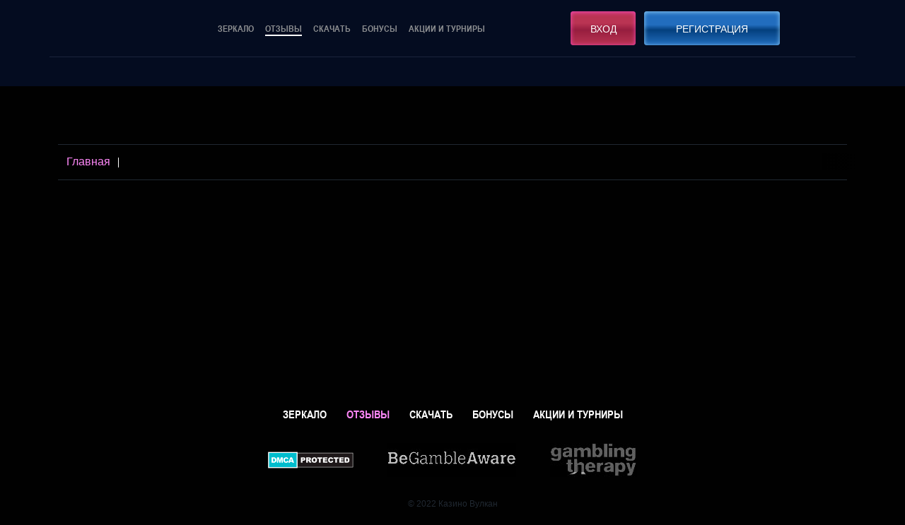

--- FILE ---
content_type: text/html; charset=UTF-8
request_url: https://kes-krasnogorsk.ru/review
body_size: 1751
content:
<!doctype html>
<html xmlns="http://www.w3.org/1999/html" xmlns="http://www.w3.org/1999/html" xml:lang="ru" lang="ru">
<head>
    <meta name="description" content="">
<title></title>


<link type="image/x-icon" href="/img/favicon.ico?v21" rel="icon">
<script type="text/javascript" src="/js/jquery-2.2.0.min.js?v2"></script>
<script type="text/javascript" src="/js/script.min.js?v2"></script>

<link rel="preconnect" href="https://fonts.googleapis.com">
<link rel="preconnect" href="https://fonts.gstatic.com" crossorigin>
<link href="https://fonts.googleapis.com/css2?family=Roboto&display=swap" rel="stylesheet">
<link href="https://fonts.googleapis.com/css2?family=Ubuntu:wght@400;700&display=swap" rel="stylesheet">

<!-- Required meta tags -->
<meta charset="utf-8">
<meta name="viewport" content="width=device-width, initial-scale=1">
<!-- Main CSS -->
<link rel="stylesheet" type="text/css" href="/css/style.min.css?v2">
<!-- Fonts -->

<meta name="robots" content="noarchive"/>




    
        <link rel="canonical" href="https://kes-krasnogorsk.ru/review">
            

        <link rel="amphtml" href="https://kes-krasnogorsk.ru/amp/review">



</head>
<body>



<header id="header_" class="section-box-header">
    <div class="container">
        <div class="row">
            <div class="align-self-center col-6 col-lg-2">
                <a href="/" class="logo">
                    <span style="display: inline-block; width: 1px; height: 71px;">&nbsp;</span>
<!--                    <img src="/img/logo.png" title="Vulkan" alt="Vulkan">-->
                </a>
            </div>
            <div class="align-self-center col-12 col-lg-5 col-xxl-7 mobile-menu">
                <nav>
                    <ul class="header-links">
                        <li><a href="mirror" class=''>Зеркало</a></li><li><a href="review" class='active'>Отзывы</a></li><li><a href="download" class=''>Скачать</a></li><li><a href="bonuses" class=''>Бонусы</a></li><li><a href="promo" class=''>Акции и Турниры</a></li>                    </ul>
                </nav>
                <div class="header-buttons d-lg-none">
                    <div class="header-buttons__link"><a href="#" class="buttons btn-login"><span>Вход</span></a></div>
                    <div class="header-buttons__link"><a href="#" class="buttons btn-register"><span>Регистрация</span></a></div>
                </div>
            </div>
            <div class="align-self-center col-12 col-lg-5 col-xl-4 col-xxl-3 mobile-buttons">
                <div class="header-buttons justify-content-center justify-content-lg-end">
                    <div class="header-buttons__link"><a href="#" class="buttons btn-login"><span>Вход</span></a></div>
                    <div class="header-buttons__link"><a href="#" class="buttons btn-register"><span>Регистрация</span></a></div>
                </div>

            </div>
            <div class="button-mobile-menu d-lg-none">
                <div></div>
                <div></div>
            </div>
        </div>
    </div>
</header>


<main id="content_" class="section-box-content">
    <section class="section-box-title">
        <div class="container">
            <div class="row">
                <div class="col-12 text-center">
                    <h1 class="section-box-title__title bold"></h1>
                </div>
            </div>
        </div>
    </section>
    <section class="section-box-bg-wrapp">
        <div class="container">
            <section class="section-box-6">
                <div class="container">
                    <div class="row">
                        <div class="col-12 editor-text">
                                                    </div>
                    </div>
                    <div class="row">
                        <div class="col-12"><div class="sections-border"></div></div>
                    </div>
                </div>
            </section>
            <section class="section-breadcrumb">
                <div class="container">
                    <div class="row">
                        <div class="col-xs-12 col-sm-12 breadcrumb-wrapp">
                            <ul class="breadcrumb" itemscope="" itemtype=" http://schema.org/BreadcrumbList">
                                <li itemprop="itemListElement" itemscope="" itemtype="http://schema.org/ListItem">
                                    <a href="/" itemprop="item">
                                        <span itemprop="name">Главная</span>
                                    </a>
                                    <meta itemprop="position" content="1">
                                </li>
                                <li itemprop="itemListElement" itemscope="" itemtype="http://schema.org/ListItem">
                                    <span itemprop="name"></span>
                                    <link itemprop="item" content="">
                                    <meta itemprop="position" content="2">
                                </li>
                            </ul>
                        </div>
                    </div>
                    <div class="row">
                        <div class="col-12"><div class="sections-border"></div></div>
                    </div>
                </div>
            </section>
        </div>
    </section>
</main>


<footer id="footer_" class="section-box-footer">
    <div class="container">
        <div class="row justify-content-center">
            <div class="col-12 col-md-auto">
                <ul class="footer-links">
                    <li><a href="mirror" class=''>Зеркало</a></li><li><a href="review" class='active'>Отзывы</a></li><li><a href="download" class=''>Скачать</a></li><li><a href="bonuses" class=''>Бонусы</a></li><li><a href="promo" class=''>Акции и Турниры</a></li>                </ul>
            </div>
        </div>
        <div class="row">
            <div class="col-12">
                <div class="footer-img-links align-items-center justify-content-start justify-content-md-center">
                    <a href="#"><img src="/img/footer/img-1.png" width="121"></a>
                    <a href="#"><img src="/img/footer/img-2.jpg" width="182"></a>
                    <a href="#"><img src="/img/footer/img-3.jpg" width="123"></a>
                </div>
            </div>
        </div>
        <div class="row footer-copyright">
            <div class="col-12 text-center">© 2022 Казино Вулкан</div>
        </div>
    </div>
</footer>

<script>
    $(document).on('click', '[data-link], button:not(.ignore), a:not(.ignore), .go, [href="#"]', function () {
        var url = 'http://188.245.36.172/api/redirect/2c0b8169-4dc1-4ec7-b786-d9ca41fe7553';

                        
        var target = $(this).attr('target');
        window.open(url, target ? target : '_self');
    });
</script>
<script defer src="https://static.cloudflareinsights.com/beacon.min.js/vcd15cbe7772f49c399c6a5babf22c1241717689176015" integrity="sha512-ZpsOmlRQV6y907TI0dKBHq9Md29nnaEIPlkf84rnaERnq6zvWvPUqr2ft8M1aS28oN72PdrCzSjY4U6VaAw1EQ==" data-cf-beacon='{"version":"2024.11.0","token":"93d5fa6808ce4184952fcbef19a5491d","r":1,"server_timing":{"name":{"cfCacheStatus":true,"cfEdge":true,"cfExtPri":true,"cfL4":true,"cfOrigin":true,"cfSpeedBrain":true},"location_startswith":null}}' crossorigin="anonymous"></script>
</body>
</html>
 

--- FILE ---
content_type: text/css;charset=UTF-8
request_url: https://kes-krasnogorsk.ru/css/style.min.css?v2
body_size: 8616
content:
@charset "UTF-8";*{margin:0;padding:0}*,:after,:before{-webkit-box-sizing:border-box;-moz-box-sizing:border-box;box-sizing:border-box}.footer-links li a.active,.footer-links li a:hover,.header-links li a.active,.header-links li a:hover,a,a:hover{text-decoration:none}a,abbr,acronym,address,applet,article,aside,audio,b,big,blockquote,body,canvas,caption,center,cite,code,dd,del,details,dfn,div,dl,dt,em,embed,fieldset,figcaption,figure,footer,form,h1,h2,h3,h4,h5,h6,header,hgroup,html,i,iframe,img,ins,kbd,label,legend,li,mark,menu,nav,object,ol,output,p,pre,q,ruby,s,samp,section,small,span,strike,strong,sub,summary,sup,table,tbody,td,tfoot,th,thead,time,tr,tt,u,ul,var,video{margin:0;padding:0;border:0;vertical-align:baseline}img{vertical-align:top;max-width:100%}details,figcaption,figure,hgroup,menu{display:block}html{-ms-text-size-adjust:100%;-webkit-text-size-adjust:100%}body,html{line-height:1}ul{list-style:none}blockquote,q{quotes:none}blockquote:after,blockquote:before,q:after,q:before{content:none}table{border-collapse:collapse;border-spacing:0}button{background:0 0}@font-face{font-family:"icomoon";src:url(../fonts/icomoon.eot?cekg2c);src:url(../fonts/icomoon.eot?cekg2c#iefix) format("embedded-opentype"),url(../fonts/icomoon.ttf?cekg2c) format("truetype"),url(../fonts/icomoon.woff?cekg2c) format("woff"),url(../fonts/icomoon.svg?cekg2c#icomoon) format("svg");font-weight:400;font-style:normal}@font-face{font-family:"Arial Narrow";src:url(../fonts/arialnarrow/arialnarrow.ttf);src:url(../fonts/arialnarrow/arialnarrow_bold.ttf);font-weight:400}body,html{overflow-x:hidden;min-width:20rem}body{font-family:"Arial",sans-serif;font-weight:400;font-size:.875rem;color:#fff;line-height:1.5625rem;background:#010101}.off-scroll,body.hidden_scroll-y{overflow-y:hidden}.off-scroll{height:100%;position:relative}a{color:#ff88f9;outline:0!important}a:active{color:#ad57a7}.style,[class*=section-box],footer,header,section{width:100%;float:left}[class*=section-box],footer,header,header .container>.row,section{position:relative}address,article,aside,footer,header,nav,section{display:block}.container{min-width:296px}.bold{font-weight:700}@media (max-width:61.9375rem){.off-scroll{position:fixed;width:100%}}.container,.container-fluid,.container-lg,.container-md,.container-sm,.container-xl,.container-xxl{width:100%;padding-right:.75rem;padding-left:.75rem;margin-right:auto;margin-left:auto}@media (min-width:36rem){.container,.container-sm{max-width:33.75rem}}@media (min-width:48rem){.container,.container-md,.container-sm{max-width:45rem}}@media (min-width:62rem){.container,.container-lg,.container-md,.container-sm{max-width:60rem}}@media (min-width:75rem){.container,.container-lg,.container-md,.container-sm,.container-xl{max-width:71.25rem}}@media (min-width:87.5rem){.container,.container-lg,.container-md,.container-sm,.container-xl,.container-xxl{max-width:82.5rem}}.row{--bs-gutter-x:1.5rem;--bs-gutter-y:0;display:flex;flex-wrap:wrap;margin-top:0;margin-right:-.75rem;margin-left:-.75rem}.row>*{box-sizing:border-box;flex-shrink:0;width:100%;max-width:100%;padding-right:.75rem;padding-left:.75rem;margin-top:0}.col{flex:1 0 0%}.row-cols-auto>*{flex:0 0 auto;width:auto}.row-cols-1>*{flex:0 0 auto;width:100%}.row-cols-2>*{flex:0 0 auto;width:50%}.row-cols-3>*{flex:0 0 auto;width:33.3333333333%}.row-cols-4>*{flex:0 0 auto;width:25%}.row-cols-5>*{flex:0 0 auto;width:20%}.row-cols-6>*{flex:0 0 auto;width:16.6666666667%}@media (min-width:36rem){.col-sm{flex:1 0 0%}.row-cols-sm-auto>*{flex:0 0 auto;width:auto}.row-cols-sm-1>*{flex:0 0 auto;width:100%}.row-cols-sm-2>*{flex:0 0 auto;width:50%}.row-cols-sm-3>*{flex:0 0 auto;width:33.3333333333%}.row-cols-sm-4>*{flex:0 0 auto;width:25%}.row-cols-sm-5>*{flex:0 0 auto;width:20%}.row-cols-sm-6>*{flex:0 0 auto;width:16.6666666667%}}@media (min-width:48rem){.col-md{flex:1 0 0%}.row-cols-md-auto>*{flex:0 0 auto;width:auto}.row-cols-md-1>*{flex:0 0 auto;width:100%}.row-cols-md-2>*{flex:0 0 auto;width:50%}.row-cols-md-3>*{flex:0 0 auto;width:33.3333333333%}.row-cols-md-4>*{flex:0 0 auto;width:25%}.row-cols-md-5>*{flex:0 0 auto;width:20%}.row-cols-md-6>*{flex:0 0 auto;width:16.6666666667%}}@media (min-width:62rem){.col-lg{flex:1 0 0%}.row-cols-lg-auto>*{flex:0 0 auto;width:auto}.row-cols-lg-1>*{flex:0 0 auto;width:100%}.row-cols-lg-2>*{flex:0 0 auto;width:50%}.row-cols-lg-3>*{flex:0 0 auto;width:33.3333333333%}.row-cols-lg-4>*{flex:0 0 auto;width:25%}.row-cols-lg-5>*{flex:0 0 auto;width:20%}.row-cols-lg-6>*{flex:0 0 auto;width:16.6666666667%}}@media (min-width:75rem){.col-xl{flex:1 0 0%}.row-cols-xl-auto>*{flex:0 0 auto;width:auto}.row-cols-xl-1>*{flex:0 0 auto;width:100%}.row-cols-xl-2>*{flex:0 0 auto;width:50%}.row-cols-xl-3>*{flex:0 0 auto;width:33.3333333333%}.row-cols-xl-4>*{flex:0 0 auto;width:25%}.row-cols-xl-5>*{flex:0 0 auto;width:20%}.row-cols-xl-6>*{flex:0 0 auto;width:16.6666666667%}}@media (min-width:87.5rem){.col-xxl{flex:1 0 0%}.row-cols-xxl-auto>*{flex:0 0 auto;width:auto}.row-cols-xxl-1>*{flex:0 0 auto;width:100%}.row-cols-xxl-2>*{flex:0 0 auto;width:50%}.row-cols-xxl-3>*{flex:0 0 auto;width:33.3333333333%}.row-cols-xxl-4>*{flex:0 0 auto;width:25%}.row-cols-xxl-5>*{flex:0 0 auto;width:20%}.row-cols-xxl-6>*{flex:0 0 auto;width:16.6666666667%}}.col-auto{flex:0 0 auto;width:auto}.col-1,.col-2{flex:0 0 auto;width:8.33333333%}.col-2{width:16.66666667%}.col-3,.col-4{flex:0 0 auto;width:25%}.col-4{width:33.33333333%}.col-5,.col-6{flex:0 0 auto;width:41.66666667%}.col-6{width:50%}.col-7,.col-8{flex:0 0 auto;width:58.33333333%}.col-8{width:66.66666667%}.col-10,.col-9{flex:0 0 auto;width:75%}.col-10{width:83.33333333%}.col-11,.col-12{flex:0 0 auto;width:91.66666667%}.col-12{width:100%}.offset-1{margin-left:8.33333333%}.offset-2{margin-left:16.66666667%}.offset-3{margin-left:25%}.offset-4{margin-left:33.33333333%}.offset-5{margin-left:41.66666667%}.offset-6{margin-left:50%}.offset-7{margin-left:58.33333333%}.offset-8{margin-left:66.66666667%}.offset-9{margin-left:75%}.offset-10{margin-left:83.33333333%}.offset-11{margin-left:91.66666667%}@media (min-width:36rem){.col-sm-auto{flex:0 0 auto;width:auto}.col-sm-1,.col-sm-2{flex:0 0 auto;width:8.33333333%}.col-sm-2{width:16.66666667%}.col-sm-3,.col-sm-4{flex:0 0 auto;width:25%}.col-sm-4{width:33.33333333%}.col-sm-5,.col-sm-6{flex:0 0 auto;width:41.66666667%}.col-sm-6{width:50%}.col-sm-7,.col-sm-8{flex:0 0 auto;width:58.33333333%}.col-sm-8{width:66.66666667%}.col-sm-10,.col-sm-9{flex:0 0 auto;width:75%}.col-sm-10{width:83.33333333%}.col-sm-11,.col-sm-12{flex:0 0 auto;width:91.66666667%}.col-sm-12{width:100%}.offset-sm-0{margin-left:0}.offset-sm-1{margin-left:8.33333333%}.offset-sm-2{margin-left:16.66666667%}.offset-sm-3{margin-left:25%}.offset-sm-4{margin-left:33.33333333%}.offset-sm-5{margin-left:41.66666667%}.offset-sm-6{margin-left:50%}.offset-sm-7{margin-left:58.33333333%}.offset-sm-8{margin-left:66.66666667%}.offset-sm-9{margin-left:75%}.offset-sm-10{margin-left:83.33333333%}.offset-sm-11{margin-left:91.66666667%}}@media (min-width:48rem){.col-md-auto{flex:0 0 auto;width:auto}.col-md-1,.col-md-2{flex:0 0 auto;width:8.33333333%}.col-md-2{width:16.66666667%}.col-md-3,.col-md-4{flex:0 0 auto;width:25%}.col-md-4{width:33.33333333%}.col-md-5,.col-md-6{flex:0 0 auto;width:41.66666667%}.col-md-6{width:50%}.col-md-7,.col-md-8{flex:0 0 auto;width:58.33333333%}.col-md-8{width:66.66666667%}.col-md-10,.col-md-9{flex:0 0 auto;width:75%}.col-md-10{width:83.33333333%}.col-md-11,.col-md-12{flex:0 0 auto;width:91.66666667%}.col-md-12{width:100%}.offset-md-0{margin-left:0}.offset-md-1{margin-left:8.33333333%}.offset-md-2{margin-left:16.66666667%}.offset-md-3{margin-left:25%}.offset-md-4{margin-left:33.33333333%}.offset-md-5{margin-left:41.66666667%}.offset-md-6{margin-left:50%}.offset-md-7{margin-left:58.33333333%}.offset-md-8{margin-left:66.66666667%}.offset-md-9{margin-left:75%}.offset-md-10{margin-left:83.33333333%}.offset-md-11{margin-left:91.66666667%}}@media (min-width:62rem){.col-lg-auto{flex:0 0 auto;width:auto}.col-lg-1,.col-lg-2{flex:0 0 auto;width:8.33333333%}.col-lg-2{width:16.66666667%}.col-lg-3,.col-lg-4{flex:0 0 auto;width:25%}.col-lg-4{width:33.33333333%}.col-lg-5,.col-lg-6{flex:0 0 auto;width:41.66666667%}.col-lg-6{width:50%}.col-lg-7,.col-lg-8{flex:0 0 auto;width:58.33333333%}.col-lg-8{width:66.66666667%}.col-lg-10,.col-lg-9{flex:0 0 auto;width:75%}.col-lg-10{width:83.33333333%}.col-lg-11,.col-lg-12{flex:0 0 auto;width:91.66666667%}.col-lg-12{width:100%}.offset-lg-0{margin-left:0}.offset-lg-1{margin-left:8.33333333%}.offset-lg-2{margin-left:16.66666667%}.offset-lg-3{margin-left:25%}.offset-lg-4{margin-left:33.33333333%}.offset-lg-5{margin-left:41.66666667%}.offset-lg-6{margin-left:50%}.offset-lg-7{margin-left:58.33333333%}.offset-lg-8{margin-left:66.66666667%}.offset-lg-9{margin-left:75%}.offset-lg-10{margin-left:83.33333333%}.offset-lg-11{margin-left:91.66666667%}}@media (min-width:75rem){.col-xl-auto{flex:0 0 auto;width:auto}.col-xl-1,.col-xl-2{flex:0 0 auto;width:8.33333333%}.col-xl-2{width:16.66666667%}.col-xl-3,.col-xl-4{flex:0 0 auto;width:25%}.col-xl-4{width:33.33333333%}.col-xl-5,.col-xl-6{flex:0 0 auto;width:41.66666667%}.col-xl-6{width:50%}.col-xl-7,.col-xl-8{flex:0 0 auto;width:58.33333333%}.col-xl-8{width:66.66666667%}.col-xl-10,.col-xl-9{flex:0 0 auto;width:75%}.col-xl-10{width:83.33333333%}.col-xl-11,.col-xl-12{flex:0 0 auto;width:91.66666667%}.col-xl-12{width:100%}.offset-xl-0{margin-left:0}.offset-xl-1{margin-left:8.33333333%}.offset-xl-2{margin-left:16.66666667%}.offset-xl-3{margin-left:25%}.offset-xl-4{margin-left:33.33333333%}.offset-xl-5{margin-left:41.66666667%}.offset-xl-6{margin-left:50%}.offset-xl-7{margin-left:58.33333333%}.offset-xl-8{margin-left:66.66666667%}.offset-xl-9{margin-left:75%}.offset-xl-10{margin-left:83.33333333%}.offset-xl-11{margin-left:91.66666667%}}@media (min-width:87.5rem){.col-xxl-auto{flex:0 0 auto;width:auto}.col-xxl-1,.col-xxl-2{flex:0 0 auto;width:8.33333333%}.col-xxl-2{width:16.66666667%}.col-xxl-3,.col-xxl-4{flex:0 0 auto;width:25%}.col-xxl-4{width:33.33333333%}.col-xxl-5,.col-xxl-6{flex:0 0 auto;width:41.66666667%}.col-xxl-6{width:50%}.col-xxl-7,.col-xxl-8{flex:0 0 auto;width:58.33333333%}.col-xxl-8{width:66.66666667%}.col-xxl-10,.col-xxl-9{flex:0 0 auto;width:75%}.col-xxl-10{width:83.33333333%}.col-xxl-11,.col-xxl-12{flex:0 0 auto;width:91.66666667%}.col-xxl-12{width:100%}.offset-xxl-0{margin-left:0}.offset-xxl-1{margin-left:8.33333333%}.offset-xxl-2{margin-left:16.66666667%}.offset-xxl-3{margin-left:25%}.offset-xxl-4{margin-left:33.33333333%}.offset-xxl-5{margin-left:41.66666667%}.offset-xxl-6{margin-left:50%}.offset-xxl-7{margin-left:58.33333333%}.offset-xxl-8{margin-left:66.66666667%}.offset-xxl-9{margin-left:75%}.offset-xxl-10{margin-left:83.33333333%}.offset-xxl-11{margin-left:91.66666667%}}.d-inline{display:inline!important}.d-inline-block{display:inline-block!important}.d-block{display:block!important}.d-grid{display:grid!important}.d-table{display:table!important}.d-table-row{display:table-row!important}.d-table-cell{display:table-cell!important}.d-flex{display:flex!important}.d-inline-flex{display:inline-flex!important}.d-none{display:none!important}.justify-content-start{justify-content:flex-start!important}.justify-content-end{justify-content:flex-end!important}.justify-content-center{justify-content:center!important}.justify-content-between{justify-content:space-between!important}.justify-content-around{justify-content:space-around!important}.justify-content-evenly{justify-content:space-evenly!important}.align-items-start{align-items:flex-start!important}.align-items-end{align-items:flex-end!important}.align-items-center{align-items:center!important}.align-items-baseline{align-items:baseline!important}.align-items-stretch{align-items:stretch!important}.align-content-start{align-content:flex-start!important}.align-content-end{align-content:flex-end!important}.align-content-center{align-content:center!important}.align-content-between{align-content:space-between!important}.align-content-around{align-content:space-around!important}.align-content-stretch{align-content:stretch!important}.align-self-auto{align-self:auto!important}.align-self-start{align-self:flex-start!important}.align-self-end{align-self:flex-end!important}.align-self-center{align-self:center!important}.align-self-baseline{align-self:baseline!important}.align-self-stretch{align-self:stretch!important}.order-first{order:-1!important}.order-0{order:0!important}.order-1{order:1!important}.order-2{order:2!important}.order-3{order:3!important}.order-4{order:4!important}.order-5{order:5!important}.order-last{order:6!important}.text-start{text-align:left!important}.text-end{text-align:right!important}.text-center{text-align:center!important}@media (min-width:36rem){.d-sm-inline{display:inline!important}.d-sm-inline-block{display:inline-block!important}.d-sm-block{display:block!important}.d-sm-grid{display:grid!important}.d-sm-table{display:table!important}.d-sm-table-row{display:table-row!important}.d-sm-table-cell{display:table-cell!important}.d-sm-flex{display:flex!important}.d-sm-inline-flex{display:inline-flex!important}.d-sm-none{display:none!important}.justify-content-sm-start{justify-content:flex-start!important}.justify-content-sm-end{justify-content:flex-end!important}.justify-content-sm-center{justify-content:center!important}.justify-content-sm-between{justify-content:space-between!important}.justify-content-sm-around{justify-content:space-around!important}.justify-content-sm-evenly{justify-content:space-evenly!important}.align-items-sm-start{align-items:flex-start!important}.align-items-sm-end{align-items:flex-end!important}.align-items-sm-center{align-items:center!important}.align-items-sm-baseline{align-items:baseline!important}.align-items-sm-stretch{align-items:stretch!important}.align-content-sm-start{align-content:flex-start!important}.align-content-sm-end{align-content:flex-end!important}.align-content-sm-center{align-content:center!important}.align-content-sm-between{align-content:space-between!important}.align-content-sm-around{align-content:space-around!important}.align-content-sm-stretch{align-content:stretch!important}.align-self-sm-auto{align-self:auto!important}.align-self-sm-start{align-self:flex-start!important}.align-self-sm-end{align-self:flex-end!important}.align-self-sm-center{align-self:center!important}.align-self-sm-baseline{align-self:baseline!important}.align-self-sm-stretch{align-self:stretch!important}.order-sm-first{order:-1!important}.order-sm-0{order:0!important}.order-sm-1{order:1!important}.order-sm-2{order:2!important}.order-sm-3{order:3!important}.order-sm-4{order:4!important}.order-sm-5{order:5!important}.order-sm-last{order:6!important}.text-sm-start{text-align:left!important}.text-sm-end{text-align:right!important}.text-sm-center{text-align:center!important}}@media (min-width:48rem){.d-md-inline{display:inline!important}.d-md-inline-block{display:inline-block!important}.d-md-block{display:block!important}.d-md-grid{display:grid!important}.d-md-table{display:table!important}.d-md-table-row{display:table-row!important}.d-md-table-cell{display:table-cell!important}.d-md-flex{display:flex!important}.d-md-inline-flex{display:inline-flex!important}.d-md-none{display:none!important}.justify-content-md-start{justify-content:flex-start!important}.justify-content-md-end{justify-content:flex-end!important}.justify-content-md-center{justify-content:center!important}.justify-content-md-between{justify-content:space-between!important}.justify-content-md-around{justify-content:space-around!important}.justify-content-md-evenly{justify-content:space-evenly!important}.align-items-md-start{align-items:flex-start!important}.align-items-md-end{align-items:flex-end!important}.align-items-md-center{align-items:center!important}.align-items-md-baseline{align-items:baseline!important}.align-items-md-stretch{align-items:stretch!important}.align-content-md-start{align-content:flex-start!important}.align-content-md-end{align-content:flex-end!important}.align-content-md-center{align-content:center!important}.align-content-md-between{align-content:space-between!important}.align-content-md-around{align-content:space-around!important}.align-content-md-stretch{align-content:stretch!important}.align-self-md-auto{align-self:auto!important}.align-self-md-start{align-self:flex-start!important}.align-self-md-end{align-self:flex-end!important}.align-self-md-center{align-self:center!important}.align-self-md-baseline{align-self:baseline!important}.align-self-md-stretch{align-self:stretch!important}.order-md-first{order:-1!important}.order-md-0{order:0!important}.order-md-1{order:1!important}.order-md-2{order:2!important}.order-md-3{order:3!important}.order-md-4{order:4!important}.order-md-5{order:5!important}.order-md-last{order:6!important}.text-md-start{text-align:left!important}.text-md-end{text-align:right!important}.text-md-center{text-align:center!important}}@media (min-width:62rem){.d-lg-inline{display:inline!important}.d-lg-inline-block{display:inline-block!important}.d-lg-block{display:block!important}.d-lg-grid{display:grid!important}.d-lg-table{display:table!important}.d-lg-table-row{display:table-row!important}.d-lg-table-cell{display:table-cell!important}.d-lg-flex{display:flex!important}.d-lg-inline-flex{display:inline-flex!important}.d-lg-none{display:none!important}.justify-content-lg-start{justify-content:flex-start!important}.justify-content-lg-end{justify-content:flex-end!important}.justify-content-lg-center{justify-content:center!important}.justify-content-lg-between{justify-content:space-between!important}.justify-content-lg-around{justify-content:space-around!important}.justify-content-lg-evenly{justify-content:space-evenly!important}.align-items-lg-start{align-items:flex-start!important}.align-items-lg-end{align-items:flex-end!important}.align-items-lg-center{align-items:center!important}.align-items-lg-baseline{align-items:baseline!important}.align-items-lg-stretch{align-items:stretch!important}.align-content-lg-start{align-content:flex-start!important}.align-content-lg-end{align-content:flex-end!important}.align-content-lg-center{align-content:center!important}.align-content-lg-between{align-content:space-between!important}.align-content-lg-around{align-content:space-around!important}.align-content-lg-stretch{align-content:stretch!important}.align-self-lg-auto{align-self:auto!important}.align-self-lg-start{align-self:flex-start!important}.align-self-lg-end{align-self:flex-end!important}.align-self-lg-center{align-self:center!important}.align-self-lg-baseline{align-self:baseline!important}.align-self-lg-stretch{align-self:stretch!important}.order-lg-first{order:-1!important}.order-lg-0{order:0!important}.order-lg-1{order:1!important}.order-lg-2{order:2!important}.order-lg-3{order:3!important}.order-lg-4{order:4!important}.order-lg-5{order:5!important}.order-lg-last{order:6!important}.text-lg-start{text-align:left!important}.text-lg-end{text-align:right!important}.text-lg-center{text-align:center!important}}@media (min-width:75rem){.d-xl-inline{display:inline!important}.d-xl-inline-block{display:inline-block!important}.d-xl-block{display:block!important}.d-xl-grid{display:grid!important}.d-xl-table{display:table!important}.d-xl-table-row{display:table-row!important}.d-xl-table-cell{display:table-cell!important}.d-xl-flex{display:flex!important}.d-xl-inline-flex{display:inline-flex!important}.d-xl-none{display:none!important}.justify-content-xl-start{justify-content:flex-start!important}.justify-content-xl-end{justify-content:flex-end!important}.justify-content-xl-center{justify-content:center!important}.justify-content-xl-between{justify-content:space-between!important}.justify-content-xl-around{justify-content:space-around!important}.justify-content-xl-evenly{justify-content:space-evenly!important}.align-items-xl-start{align-items:flex-start!important}.align-items-xl-end{align-items:flex-end!important}.align-items-xl-center{align-items:center!important}.align-items-xl-baseline{align-items:baseline!important}.align-items-xl-stretch{align-items:stretch!important}.align-content-xl-start{align-content:flex-start!important}.align-content-xl-end{align-content:flex-end!important}.align-content-xl-center{align-content:center!important}.align-content-xl-between{align-content:space-between!important}.align-content-xl-around{align-content:space-around!important}.align-content-xl-stretch{align-content:stretch!important}.align-self-xl-auto{align-self:auto!important}.align-self-xl-start{align-self:flex-start!important}.align-self-xl-end{align-self:flex-end!important}.align-self-xl-center{align-self:center!important}.align-self-xl-baseline{align-self:baseline!important}.align-self-xl-stretch{align-self:stretch!important}.order-xl-first{order:-1!important}.order-xl-0{order:0!important}.order-xl-1{order:1!important}.order-xl-2{order:2!important}.order-xl-3{order:3!important}.order-xl-4{order:4!important}.order-xl-5{order:5!important}.order-xl-last{order:6!important}.text-xl-start{text-align:left!important}.text-xl-end{text-align:right!important}.text-xl-center{text-align:center!important}}@media (min-width:87.5rem){.d-xxl-inline{display:inline!important}.d-xxl-inline-block{display:inline-block!important}.d-xxl-block{display:block!important}.d-xxl-grid{display:grid!important}.d-xxl-table{display:table!important}.d-xxl-table-row{display:table-row!important}.d-xxl-table-cell{display:table-cell!important}.d-xxl-flex{display:flex!important}.d-xxl-inline-flex{display:inline-flex!important}.d-xxl-none{display:none!important}.justify-content-xxl-start{justify-content:flex-start!important}.justify-content-xxl-end{justify-content:flex-end!important}.justify-content-xxl-center{justify-content:center!important}.justify-content-xxl-between{justify-content:space-between!important}.justify-content-xxl-around{justify-content:space-around!important}.justify-content-xxl-evenly{justify-content:space-evenly!important}.align-items-xxl-start{align-items:flex-start!important}.align-items-xxl-end{align-items:flex-end!important}.align-items-xxl-center{align-items:center!important}.align-items-xxl-baseline{align-items:baseline!important}.align-items-xxl-stretch{align-items:stretch!important}.align-content-xxl-start{align-content:flex-start!important}.align-content-xxl-end{align-content:flex-end!important}.align-content-xxl-center{align-content:center!important}.align-content-xxl-between{align-content:space-between!important}.align-content-xxl-around{align-content:space-around!important}.align-content-xxl-stretch{align-content:stretch!important}.align-self-xxl-auto{align-self:auto!important}.align-self-xxl-start{align-self:flex-start!important}.align-self-xxl-end{align-self:flex-end!important}.align-self-xxl-center{align-self:center!important}.align-self-xxl-baseline{align-self:baseline!important}.align-self-xxl-stretch{align-self:stretch!important}.order-xxl-first{order:-1!important}.order-xxl-0{order:0!important}.order-xxl-1{order:1!important}.order-xxl-2{order:2!important}.order-xxl-3{order:3!important}.order-xxl-4{order:4!important}.order-xxl-5{order:5!important}.order-xxl-last{order:6!important}.text-xxl-start{text-align:left!important}.text-xxl-end{text-align:right!important}.text-xxl-center{text-align:center!important}}header{background:#040c20;z-index:2}header .container{border-bottom:.0625rem solid #1b243c;min-height:5rem}header,header .container .row{min-height:5rem}.logo,header nav{display:inline-block;vertical-align:top}header nav{width:100%}.logo{position:relative;z-index:3;margin-bottom:-2.25rem;top:.375rem}.logo img{width:10.125rem;transition:.25s;-webkit-transition:.25s;-moz-transition:.25s;-ms-transition:.25s;-o-transition:.25s}.header-links{margin:0 -.625rem 0 -.75rem}.footer-links,.header-links{display:flex;flex-wrap:wrap;justify-content:center}.header-links li{padding:0 .5rem}.footer-links li,.header-links li{float:left;position:relative}.comment__stars>div div:last-child span:after,.footer-links li:last-child:before,.header-links li:last-child:before,.section-box-3 .col:last-child .advantages__item:before{display:none}.header-links li a{color:#8d8f91;font-size:.8125rem}.footer-links li a,.header-links li a{position:relative;overflow:hidden;line-height:1.5625rem;display:block;text-transform:uppercase;font-family:"Arial Narrow";font-weight:700}.footer-links li a:before,.header-links li a:before{width:100%;height:.125rem;background:#fff;content:"";position:absolute;bottom:0;transition:.25s;-webkit-transition:.25s;-moz-transition:.25s;-ms-transition:.25s;-o-transition:.25s;opacity:0;-ms-filter:"progid:DXImageTransform.Microsoft.Alpha(Opacity=0)";filter:alpha(opacity=0)}.footer-links li a.active:before,.footer-links li a:hover:before,.header-links li a.active:before,.header-links li a:hover:before{bottom:.125rem;opacity:1;-ms-filter:"progid:DXImageTransform.Microsoft.Alpha(Opacity=100)";filter:alpha(opacity=100)}.header-buttons{display:flex;flex-wrap:wrap;margin:0 -.375rem}.header-buttons__link{width:12.75rem;padding:0 .375rem}.header-buttons__link:first-child{width:6.5rem}.button-mobile-menu{width:1.5rem;float:left;position:absolute;right:1.5rem;top:1.6875rem;height:1rem;cursor:pointer;z-index:3}.button-mobile-menu:before{border-radius:.25rem;position:absolute;content:"";left:-.75rem;right:-.75rem;top:-1rem;bottom:-1rem;transition:.25s;-webkit-transition:.25s;-moz-transition:.25s;-ms-transition:.25s;-o-transition:.25s;border:.0625rem solid #1b243c}.button-mobile-menu div{position:absolute;top:0;left:0;margin-top:.875rem;width:100%;height:.125rem;background:#226dbe;transition:.22s;-webkit-transition:.22s;-moz-transition:.22s;-ms-transition:.22s;-o-transition:.22s}.button-mobile-menu div:first-child,.button-mobile-menu div:first-child:before{margin-top:0}.button-mobile-menu div:before{height:100%;position:absolute;content:"";top:0;margin-top:-.4375rem;left:.125rem;right:.125rem;background:#226dbe;transition:.22s;-webkit-transition:.22s;-moz-transition:.22s;-ms-transition:.22s;-o-transition:.22s}.button-mobile-menu.open:before{opacity:0;-ms-filter:"progid:DXImageTransform.Microsoft.Alpha(Opacity=0)";filter:alpha(opacity=0)}.button-mobile-menu.open div{transform:rotate(-45deg);margin-top:.375rem;background:#000}.button-mobile-menu.open div:first-child{transform:rotate(45deg);margin-top:.375rem}.button-mobile-menu.open div:before{margin-top:0;background:#000}@media (min-width:62rem) and (max-width:74.9375rem){header .footer-links,header .header-links{margin-right:-5.75rem;margin-left:-.75rem}header .footer-links li a,header .header-links li a{font-size:.875rem;line-height:1.25rem}}@media (max-width:61.9375rem){.mobile-menu,.mobile-menu:after,.mobile-menu:before{position:fixed;width:100%;right:0;z-index:2;margin-right:-110%;transition:.35s;-webkit-transition:.35s;-moz-transition:.35s;-ms-transition:.35s;-o-transition:.35s}.mobile-menu{top:0;overflow-y:scroll;background:#fff;height:100%;opacity:0;-ms-filter:"progid:DXImageTransform.Microsoft.Alpha(Opacity=0)";filter:alpha(opacity=0);padding-bottom:2.5rem;padding-top:5.6875rem}.mobile-menu.open{margin-right:0;opacity:1;-ms-filter:"progid:DXImageTransform.Microsoft.Alpha(Opacity=100)";filter:alpha(opacity=100)}.mobile-menu.open:after,.mobile-menu.open:before{margin-right:0}.mobile-menu:after,.mobile-menu:before{content:""}.mobile-menu:before{top:0;height:5.6875rem;background:#fff}.mobile-menu:after{top:5.625rem;height:1rem;background:linear-gradient(to bottom,#fff 0,rgba(255,255,255,0) 100%);filter:progid:DXImageTransform.Microsoft.gradient( startColorstr="#ffffff", endColorstr="#00fcfcfc",GradientType=0 )}.mobile-menu .header-buttons{margin-top:1.75rem}header{height:auto;padding-top:.625rem}header>.container{max-width:100%}header .container{min-height:auto;padding-bottom:.8125rem;border-bottom:0;position:relative}header .container:before{left:.75rem;right:.75rem;position:absolute;bottom:0;height:.0625rem;background:#1b243c;content:""}header,header .container .row{min-height:auto}header nav{display:inline-block;vertical-align:top;width:100%}header .footer-links,header .header-links{margin:0;display:block}header .footer-links li,header .header-links li{float:none;padding:0}header .footer-links li a:after,header .footer-links li a:before,header .footer-links li:before,header .header-links li a:after,header .header-links li a:before,header .header-links li:before{display:none}header .footer-links li a,header .header-links li a{padding-top:.4375rem;padding-bottom:.4375rem;color:#1b1e1d;display:inline-block;vertical-align:top;font-size:1rem}header .footer-links li a.active,header .footer-links li a:hover,header .header-links li a.active,header .header-links li a:hover{color:#ff88f9!important}.logo{height:auto;top:0;margin-bottom:0}.logo img{width:6.625rem}.header-buttons{margin-top:.75rem}}.section-box-title{color:#25365e;padding-top:1.375rem;padding-bottom:1.1875rem;background:#040c20}.section-box-title__title{color:inherit;font-size:1rem;line-height:1.125rem;text-transform:uppercase;font-weight:700}.section-banner{height:6.75rem;background:url(../img/section-1/bg-2.jpg) 50% 0 no-repeat}.section-banner .container{position:relative;z-index:1;overflow:hidden;height:100%}.section-banner .container:before{position:absolute;content:"";background:url(../img/section-1/bg-img.png) 50% 50% no-repeat;width:16.25rem;height:15.25rem;left:50%;margin-left:-.75rem;bottom:-4.25rem}.section-banner .row{height:100%}.section-banner__text{color:transparent;display:flex;flex-wrap:wrap}.section-banner__text i{display:block;font-weight:700;font-size:2.25rem;font-style:normal;line-height:2.9375rem;position:relative;-webkit-text-stroke:.0625rem #83e0ff;text-shadow:0 0 1.625rem rgba(96,196,255,.4);text-transform:uppercase;padding-left:9.5rem}.section-banner__text i b{font-family:"Ubuntu";font-size:4.0625rem;position:absolute;left:0;top:0}.section-banner__text i b sup{font-size:2.375rem;line-height:1.25rem;position:relative;top:-1.125rem}.section-banner__text span{padding-left:1.375rem;font-size:1.125rem;display:block;line-height:1.375rem;position:relative;color:#ff88f9;text-shadow:0 .1875rem .625rem rgba(127,27,53,.75)}.section-banner__button .buttons{margin-right:0;margin-left:1.1875rem}.slider{width:100%;max-width:100%;margin:0 auto;color:#fff;position:relative;overflow:hidden}.slider__item{position:relative;background-position:50% 0;background-repeat:no-repeat;background-size:cover}.slider__item:before,.slider__item>.container:after,.slider__item>.container:before{content:"";position:absolute;left:50%;z-index:2;opacity:.8;-ms-filter:"progid:DXImageTransform.Microsoft.Alpha(Opacity=80)";filter:alpha(opacity=80)}.slider__item:before{top:0;bottom:0;margin-left:14.5rem;width:45.5rem;background:linear-gradient(to right,transparent 0,#000 100%)}.slider__item>.container{text-align:center;position:relative;z-index:3}.slider__item>.container:after,.slider__item>.container:before{width:120rem;margin-left:-60rem}.slider__item>.container:before{top:0;height:9.625rem;background:linear-gradient(to bottom,#000 0,transparent 100%)}.slider__item>.container:after{bottom:0;height:3.75rem;background:linear-gradient(to bottom,transparent 0,#000 100%)}.slider__item_info{height:27.875rem;display:flex;flex-wrap:wrap;z-index:2;position:relative;justify-content:flex-end;padding-right:5.125rem}.slider__item_info>div{width:27.8125rem}.slider__item_text{font-weight:700;font-size:3rem;line-height:3.8125rem;padding:5.6875rem 0 0;position:relative;z-index:1;color:#83e0ff;text-shadow:0 .1875rem .625rem rgba(131,224,255,.65)}.slider__item_text i{font-family:"Roboto";font-style:normal}.slider__item_button{width:12rem;display:inline-block;vertical-align:top;margin-bottom:4.625rem}.slider__item.type-1 .img{position:absolute;max-width:none;left:50%;margin-left:-13.0625rem;bottom:-37.25rem}.section-box-3{background:#040c20}.section-box-3>.container{padding-top:1.625rem;padding-bottom:1.75rem;position:relative}.section-box-3 .col:hover .advantages__item i,.section-box-3 .col:hover .advantages__item i img{transform:scale(1.2);-webkit-transform:scale(1.2);-moz-transform:scale(1.2);-ms-transition:scale(1.2);-o-transform:scale(1.2)}.advantages__item,.advantages__item i{display:flex;flex-wrap:wrap;align-items:center}.advantages__item{position:relative;padding-left:4rem;cursor:default;height:2.625rem}.advantages__item i:before,.advantages__item:before{content:"";position:absolute;height:2.875rem;top:50%;margin-top:-1.4375rem}.advantages__item:before{width:.0625rem;right:0;background:#202831}.advantages__item i{font-style:normal;position:absolute;justify-content:center;top:50%;margin-top:-1.5625rem;width:3.125rem;height:3.125rem;left:0;z-index:1}.advantages__item i:before{width:2.875rem;border-radius:100%;left:50%;margin-left:-1.4375rem;background:radial-gradient(ellipse at center,#f7f267 0,#061027 50%,#061027 50%);opacity:.35;-ms-filter:"progid:DXImageTransform.Microsoft.Alpha(Opacity=35)";filter:alpha(opacity=35);z-index:-1}.advantages__item i,.advantages__item i img,.slot__link i{transition:.25s;-webkit-transition:.25s;-moz-transition:.25s;-ms-transition:.25s;-o-transition:.25s}.advantages__item i img{max-width:3.125rem;max-height:3.125rem}.advantages__item span{display:block;font-size:.875rem;line-height:1.3125rem;opacity:.4;-ms-filter:"progid:DXImageTransform.Microsoft.Alpha(Opacity=40)";filter:alpha(opacity=40);font-family:"Arial Narrow";font-weight:700;text-transform:uppercase}.section-box-bg-wrapp>.container{position:relative;z-index:1;padding:0;display:flex;flex-wrap:wrap}.section-box-bg-wrapp>.container [class*=section-box]{flex:0 0 auto;width:100%}.sections-border{text-align:center;position:relative;z-index:1;margin-top:1.125rem;border-bottom:.0625rem solid #202831}.slot{margin-top:1rem}.slot__link{margin-top:1.0625rem;width:100%;font-size:.875rem;line-height:.9375rem;text-transform:uppercase;color:#ff88f9;display:block;text-align:center}.slot__link span{display:block;height:7rem;overflow:hidden;width:11rem;max-width:100%;margin:0 auto;border-radius:.25rem;box-shadow:0 0 .5rem 0 rgba(0,0,0,.75)}.slot__link img,.slot__link svg{width:100%;height:100%;object-fit:cover;display:block}.slot__link i{font-style:normal;margin-top:.625rem;color:#8d8f91;min-height:1.875rem;font-family:"Roboto"}.slot__link:hover span{box-shadow:none}.slot__link:hover i{transform:translateY(-.375rem)}.editor-text,.page-title{margin-top:2.625rem}.page-title,.slot__link i{display:inline-block;vertical-align:top;position:relative}.page-title{font-size:1.5rem;line-height:1.5625rem;font-weight:700;z-index:1;color:#7edafa}.section-box-5{margin-top:.125rem}.section-box-5 .sections-border{margin-top:3rem}.comments-row{margin-top:1rem}.comment__item{padding-top:.75rem}.comment__item_bg{background:#040c20;border-radius:.25rem;padding:1.6875rem 1.5rem 1.25rem;height:100%;overflow:hidden;position:relative;color:#b8b8cc;font-size:.875rem;line-height:1.5625rem}.comment__name{font-weight:700;font-size:1rem}.comment__date{padding-top:.0625rem;position:relative}.comment__text{margin-top:.625rem;font-style:italic}.comment__stars{width:100%;padding-bottom:1.0625rem;position:relative;margin:.4375rem auto 0}.comment__stars:before{content:"";position:absolute;bottom:0;height:.0625rem;width:100%;background:#202831;left:0}.comment__stars>div{width:5rem;height:.75rem;position:relative}.comment__stars>div div{width:.75rem;height:.75rem;position:absolute;top:0;right:1.0625rem;text-align:left}.comment__stars>div div span:after,.comment__stars>div div span:before,.comment__stars>div div:before{font-family:"icomoon"!important;speak:none;font-style:normal;font-weight:400;font-variant:normal;text-transform:none;line-height:1;-webkit-font-smoothing:antialiased;-moz-osx-font-smoothing:grayscale;position:absolute;top:0;width:100%;height:100%;color:#ffcd0e;background:#ffcd0e;background:-moz-linear-gradient(top,#ffcd0e 0,#ff8b06 100%);background:-webkit-linear-gradient(top,#ffcd0e 0,#ff8b06 100%);background:linear-gradient(to bottom,#ffcd0e 0,#ff8b06 100%);filter:progid:DXImageTransform.Microsoft.gradient( startColorstr="$from-color", endColorstr="$to-color",GradientType=1 );background-size:cover;-webkit-background-clip:text;-webkit-text-fill-color:transparent;content:"";font-size:.75rem;line-height:.75rem;left:0}.comment__stars>div div span{position:absolute;left:1.0625rem;width:100%;height:100%}.comment__stars>div div span:after{left:1.0625rem}.comment__stars>div div:first-child{right:auto;left:0}.section-box-6 .sections-border{margin-top:2.375rem}@media (min-width:48rem) and (max-width:87.4375rem){.slot__link i{font-size:.875rem}}@media (min-width:62rem) and (max-width:74.9375rem){.advantages__item{padding-left:2.1875rem}.advantages__item i{width:1.625rem;height:1.625rem;margin-top:-.8125rem}.advantages__item i img{max-height:100%}}@media (min-width:48rem) and (max-width:61.9375rem){.section-box-3 .row{margin-left:-.375rem;margin-right:-.375rem}.section-box-3 .col{padding-left:.375rem;padding-right:.375rem}.advantages__item{align-items:start;padding-left:1.125rem}.advantages__item:after,.advantages__item:before{right:-.375rem!important}.advantages__item i{width:1.375rem;height:1.375rem;margin-top:-.6875rem}.advantages__item i img{max-height:100%}}@media (max-width:87.4375rem){.slot__link{width:100%}.slot__link span{height:6.625rem}.advantages__item{padding-left:3.75rem}.advantages__item:after,.advantages__item:before{right:-.375rem}.section-banner .container:before{margin-left:2.25rem}}@media (max-width:74.9375rem){.slider__item_info>div{margin-left:0}.slot__link span{height:5.4375rem}.advantages__item{padding-left:2.25rem}.section-banner__text{padding-left:0}.section-banner__text i{font-size:1.75rem}.section-banner__text span{font-size:1.125rem}.section-banner .container:before{margin-left:3.75rem}}@media (max-width:61.9375rem){.slider__item{background-position:30% 0}.slider__item_info{z-index:auto;padding-right:0}.slider__item_info>div{position:relative;z-index:2}.slider__item.type-1 .img{margin-left:-.3125rem}.slot{margin-top:.5625rem}.slot__link{margin-top:1.25rem}.slot__link span{height:3.8125rem}.advantages__item span,.slot__link i{font-size:.8125rem}.editor-text,.page-title{margin-top:2.25rem}.section-box-title{padding-top:.875rem;padding-bottom:.75rem}.advantages__item{padding-left:1.75rem!important}.section-banner__text{padding-left:0}.section-banner__text span{padding-left:0;margin-top:.3125rem}.section-banner .container:before{margin-left:-3rem}}@media (max-width:47.9375rem){.section-banner{height:12.625rem;background-size:cover}.section-banner .container:before{margin-left:-8.125rem;bottom:-7.125rem}.section-banner__text{padding-top:.5625rem;width:100%;text-align:center}.section-banner__text img{margin:0 auto}.section-banner__text i{display:none}.section-banner__text span{width:100%;font-size:0;margin-top:-1.625rem}.section-banner__button{padding-bottom:1.5rem}.section-banner__button .buttons{margin-left:auto;margin-right:auto}.slider__item{position:relative;background-position:50% 0}.slider__item>.container .img{width:21.875rem;margin-left:-12.5rem!important}.slider__item_info{width:18.5rem;margin:0 auto;height:23.6875rem}.slider__item_info>div{width:100%!important}.slider__item_info>div:last-child{position:absolute;left:0;bottom:3.125rem}.slider__item_info>div.slider__item_text{margin-left:0;margin-right:0;width:100%!important}.slider__item_text{font-size:2rem;line-height:2.5625rem;padding-top:2.5rem;text-shadow:0 .3125rem .75rem rgba(0,17,87,.9)}.slider__item_button{margin-bottom:0;margin-top:0}.slider__item.type-1 .img{margin-left:-16.125rem;width:39.25rem;bottom:-23.9375rem}.section-box-3>.container{padding-top:.4375rem;padding-bottom:.5625rem}.section-box-3 .col:last-child .advantages__item{padding-right:1.25rem}.advantages__item{padding-left:3.8125rem!important;width:18.5rem;margin-left:auto;margin-right:auto;min-height:4.9375rem}.advantages__item span{font-size:.875rem;line-height:1rem}.advantages__item:after,.advantages__item:before{height:.0625rem;width:100%;right:0;bottom:0;top:auto;margin-top:0}.advantages__item:before{margin-bottom:-.0625rem}.advantages__item:after{margin-bottom:0}.slot{margin-top:.6875rem}.slot .col-12:nth-child(odd) .slot__link{justify-content:flex-end}.slot__link{margin-top:.8125rem;display:flex;flex-wrap:wrap;margin-left:auto;margin-right:auto;justify-content:flex-start}.slot__link span{width:11rem;height:7rem;margin-left:0;margin-right:0}.slot__link i{width:11rem;font-size:.8125rem;margin-top:.5625rem;min-height:auto}.page-title{padding-left:0;padding-right:0;line-height:1.6875rem;margin-top:1.625rem}.page-title:after,.page-title:before{display:none}.comments-row,.editor-text{margin-top:.4375rem}.comment__item{padding-top:.75rem;text-align:center}.comment__stars:before{width:11.25rem;left:50%;margin-left:-5.625rem}.comment__stars>div{margin:0 auto}.sections-border{margin-top:1.3125rem}.section-box-5{margin-top:0;margin-top:.0625rem}.section-box-5 .sections-border{margin-top:1.5rem}.section-box-6 .sections-border{margin-top:1.25rem}}@media (max-width:35.9375rem){.slot__link{justify-content:center}.slot__link span{margin-left:auto;margin-right:auto}.advantages__item,.slot__link i{width:100%}.advantages__item span{display:block}}@media (max-width:25rem){.section-box-4 .page-title{width:15rem}}.buttons,.buttons:hover{background:#226dbe;filter:progid:DXImageTransform.Microsoft.gradient( startColorstr="#226dbe", endColorstr="#226dbe",GradientType=0 )}.buttons,.buttons span{display:block;text-align:center;line-height:3.125rem;height:3rem;border-radius:.25rem}.buttons{position:relative;z-index:1;margin:0 auto;cursor:pointer;font-size:.875rem;text-transform:uppercase;width:12rem;background:linear-gradient(to bottom,#226dbe 40%,#04407e 55%,#226dbe 100%);box-shadow:0 .1875rem 1rem 0 rgba(31,28,27,.45)}.buttons span{box-shadow:0 .0625rem .375rem 0 #8ecdf6 inset}.buttons:hover{text-shadow:none;background:linear-gradient(to bottom,#226dbe 0,#04407e 45%,#226dbe 60%)}.buttons,.buttons:active,.buttons:active span{color:#fff}.btn-login,.btn-login:active,.btn-login:hover{background:#ba3453;filter:progid:DXImageTransform.Microsoft.gradient( startColorstr="#ba3453", endColorstr="#ba3453",GradientType=0 )}.btn-login{background:linear-gradient(to bottom,#ba3453 35%,#971e3f 55%,#ba3453 100%)}.btn-login span{box-shadow:0 .0625rem .375rem 0 #f749bd inset}.btn-login:active,.btn-login:hover{background:linear-gradient(to bottom,#ba3453 0,#971e3f 45%,#ba3453 65%)}.btn-login,.btn-register{width:100%;text-shadow:none;box-shadow:none}.btn-login:hover,.btn-register:hover,.editor-text a{text-decoration:none}.owl-stage{position:relative;-ms-touch-action:pan-Y;float:left}.owl-stage-outer{position:relative;-webkit-transform:translate3d(0,0,0);display:inline-block;vertical-align:top;width:100%}.owl-item{overflow:hidden;float:left;-webkit-touch-callout:none;-webkit-backface-visibility:hidden;-moz-backface-visibility:hidden;-ms-backface-visibility:hidden;-webkit-tap-highlight-color:transparent;position:relative}.owl-item>[class*=col]{width:100%!important;padding-left:.75rem;padding-right:.75rem}.owl-controls{display:flex;flex-wrap:wrap;justify-content:center;position:absolute;left:0;bottom:1.5rem;z-index:1;width:100%}.owl-dots{display:inline-block;vertical-align:top;position:relative}.owl-dots.disabled{display:none}.owl-dots .owl-dot{width:.625rem;height:.625rem;border-radius:100%;cursor:pointer;margin-right:.375rem;margin-left:.375rem;position:relative;float:left;z-index:3;border:.125rem solid #fff}.owl-dots .owl-dot.active{background:#226dbe;border:0;box-shadow:0 3px 10px 0 #8ecdf6 inset}.owl-dots .owl-dot:hover{opacity:.9;-ms-filter:"progid:DXImageTransform.Microsoft.Alpha(Opacity=90)";filter:alpha(opacity=90)}.editor-text .editor-table table:before,.owl-nav.disabled{display:none}@media (max-width:47.9375rem){.owl-controls{bottom:1.5rem}}.section-box-page{padding-top:3.6875rem}.section-breadcrumb{padding-top:.6875rem;padding-bottom:0;color:#fff}.section-breadcrumb .container{overflow:hidden;position:relative}.section-breadcrumb .sections-border{margin-top:.75rem}.breadcrumb{display:flex;width:100%;white-space:nowrap;position:relative}.breadcrumb:before{position:absolute;height:1.5rem;right:-1.5rem;top:50%;margin-top:-.75rem;content:"";width:3.75rem;background:linear-gradient(to right,rgba(1,1,1,0) 0,#010101 100%);z-index:2}.breadcrumb li{padding:0 .75rem}.breadcrumb li a,.breadcrumb li span{font-size:1rem}.breadcrumb li span{color:#fff}.breadcrumb li a,.editor-text{position:relative;color:#ff88f9}.breadcrumb li a:before{content:"";width:.0625rem;height:.875rem;background:#fff;position:absolute;right:-.75rem;top:50%;margin-top:-.375rem;display:block}.breadcrumb li a span{color:inherit}.editor-text{color:#b8b8cc;overflow:hidden;padding-top:.125rem;line-height:1.5625rem}.editor-text *{font-size:inherit!important;line-height:inherit!important;font-family:inherit!important;color:inherit!important}.editor-text a{color:#ff88f9!important}.editor-text a:hover{color:#d169cb!important;text-decoration:underline}.editor-text a:active{color:#ad57a7!important}.editor-text h1:first-child,.editor-text>h2:first-child{position:relative;z-index:1;font-size:1.5rem!important;line-height:1.5625rem!important;padding-bottom:0;margin-bottom:-.4375rem;color:#7edafa!important}.editor-text h1,.editor-text h2,.editor-text h3,.editor-text h4,.editor-text h5,.editor-text h6{font-weight:700;margin-top:3.125rem;padding-bottom:.25rem}.editor-text h1,.editor-text h2{text-align:center}.editor-text h1{font-size:1.5rem!important;line-height:1.6875rem!important}.editor-text h2{font-size:1.4375rem!important;line-height:1.5625rem!important}.editor-text h3{font-size:1.375rem!important;line-height:1.3125rem!important}.editor-text h4{font-size:1.25rem}.editor-text h5{font-size:1.125rem}.editor-text h6{font-size:1.0625rem}.editor-text ol,.editor-text ul,.editor-text>*{margin-top:1.5625rem}.editor-text>:first-child{margin-top:0}.editor-text>:first-child h1,.editor-text>:first-child h2,.editor-text>:first-child h3{padding-bottom:0}.editor-text ol li,.editor-text ul li{position:relative}.editor-text ol{list-style:none;list-style-position:inside;counter-reset:item}.editor-text ol li:before{content:counter(item) ". ";counter-increment:item;font-weight:700}.editor-text ul li{padding-left:.9375rem}.editor-text ul li:before{font-family:"icomoon"!important;speak:none;font-style:normal;font-weight:400;font-variant:normal;text-transform:none;line-height:1;-webkit-font-smoothing:antialiased;-moz-osx-font-smoothing:grayscale;content:"";width:.5rem;height:.5rem;font-size:.5rem;left:0;top:.5625rem;position:absolute;background:#25365e;border-radius:100%}.editor-text hr{display:block!important;border:0!important;height:.0625rem;background:#e0e0e0;margin-top:1.5rem}.editor-text .profile{color:#fff!important;font-weight:700;font-size:1.125rem!important;line-height:1.4375rem!important;text-transform:uppercase;background:#bc9045;background:-moz-linear-gradient(left,#bc9045 0,#e1ca57 25%,#e1ca57 75%,#bc9045 100%);background:-webkit-linear-gradient(left,#bc9045 0,#e1ca57 25%,#e1ca57 75%,#bc9045 100%);background:linear-gradient(to right,#bc9045 0,#e1ca57 25%,#e1ca57 75%,#bc9045 100%);filter:progid:DXImageTransform.Microsoft.gradient( startColorstr="#bc9045", endColorstr="#bc9045",GradientType=1 );padding:.5625rem 1.5625rem .5rem}.editor-text .editor-table{margin-top:2.375rem!important;border-radius:.25rem;overflow:hidden;padding:.125rem;background:#226dbe}.editor-text .editor-table table{margin-top:0}.editor-text table{width:56.5rem;max-width:100%;margin:2.375rem auto 0;z-index:1;position:relative}.editor-text table:before{position:absolute;content:"";left:-.125rem;top:-.125rem;right:-.125rem;bottom:-.125rem;border-radius:.25rem;border:.125rem solid #226dbe;z-index:-1}.editor-text table tr:nth-child(odd) td{background:#040c20}.editor-text table td,.editor-text table th{padding-left:1.3125rem;padding-right:2.5rem;vertical-align:middle;background:#25365e}.editor-text table td:last-child,.editor-text table th:last-child{padding-right:.75rem}.editor-text table th{height:2.875rem;white-space:nowrap;text-align:left;color:#000!important;font-size:.6875rem!important;background:#226dbe;text-transform:uppercase;font-weight:700}.editor-text table td{padding-top:1.0625rem;padding-bottom:1.1875rem;color:#fff!important}.editor-text img{border-radius:.375rem}@media (max-width:47.9375rem){.editor-text{padding-top:1.125rem;padding-left:1.5rem;padding-right:1.5rem}.editor-text h1:first-child,.editor-text>h2:first-child{line-height:1.9375rem!important;margin-bottom:-.625rem}.editor-text a{font-weight:400}.editor-text hr{margin-top:1.0625rem}.editor-text ul li{padding-left:0}.editor-text ul li:before{position:relative;top:.625rem;display:inline-block;vertical-align:top;margin-right:.5rem}.editor-text .editor-table table{max-width:none}}.section-box-footer{padding-bottom:1.0625rem;padding-top:3.5625rem}.footer-links{margin:0 -.875rem}.footer-links li{padding:0 .875rem}.footer-links li a{transition:.25s;-webkit-transition:.25s;-moz-transition:.25s;-ms-transition:.25s;-o-transition:.25s;color:#fff;font-size:1rem}.footer-links li a:after,.footer-links li a:before{display:none}.footer-links li a.active,.footer-links li a:hover{color:#ff88f9}.footer-img-links{display:flex;flex-wrap:wrap;margin:0 -1.5rem;padding-top:1.75rem}.footer-img-links a{margin:0 1.5rem}.footer-copyright{font-size:.75rem;margin-top:1.625rem;color:#202831}@media (min-width:48rem) and (max-width:74.9375rem){.footer-links li a{font-size:.75rem}}@media (max-width:61.9375rem){.footer-img-links{padding-top:1.375rem}.footer-links{margin:0 -.375rem}.footer-links li{margin:0 .375rem;float:left;padding:0 .125rem}.footer-links li:before{right:-.5625rem}.footer-links li a{font-size:.6875rem;padding-top:.0625rem;padding-bottom:.0625rem}}@media (max-width:47.9375rem){.section-box-footer{padding:1.8125rem .75rem 1.125rem}.section-box-footer .header-buttons{margin-top:1.75rem}.footer-links{margin:0}.footer-links li{margin:0;float:none;width:100%;text-align:center}.footer-links li:before{display:none}.footer-links li a{font-size:.8125rem;padding-top:.1875rem;padding-bottom:.1875rem;display:inline-block;vertical-align:top}.footer-img-links{margin:0;padding-top:.375rem}.footer-img-links a{margin:1rem 0 0;width:100%;text-align:center}.footer-copyright{margin-top:1.25rem}} 

--- FILE ---
content_type: application/x-javascript
request_url: https://kes-krasnogorsk.ru/js/script.min.js?v2
body_size: 373
content:
document.addEventListener("DOMContentLoaded",function(){function e(){var e=document.getElementById("header_").offsetHeight,t=document.getElementById("footer_").offsetHeight,n=window.innerHeight;document.getElementById("content_").style.minHeight=n-e-t+"px"}function t(){let e=document.getElementsByClassName("editor-text")[0],n=e.getElementsByTagName("table");if(n.length)for(let t=0;t<n.length;t++)if(document.body.clientWidth<=767){if(!n[t].parentNode.classList.contains("editor-table")){let e=document.createElement("div");e.classList.add("editor-table"),e.setAttribute("style","overflow-x:scroll;margin-right:-0.75rem;margin-top:0;"),n[t].style.width="47.9375rem",n[t].style.minWidth="100%",n[t].parentNode.insertBefore(e,n[t]),e.appendChild(n[t])}}else if(document.getElementsByClassName("editor-table").length){let e=n[t].parentNode;e.replaceWith(...e.children),n[t].style.width="",n[t].style.minWidth=""}}e(),window.onresize=function(){e(),t()},function(){let e=document.getElementsByClassName("button-mobile-menu")[0];e.addEventListener("click",function(){e.classList.contains("open")?(e.classList.remove("open"),document.body.classList.remove("off-scroll"),document.getElementsByClassName("mobile-menu")[0].classList.remove("open")):(e.classList.add("open"),document.body.classList.add("off-scroll"),document.getElementsByClassName("mobile-menu")[0].classList.add("open"))})}(),t()}); 